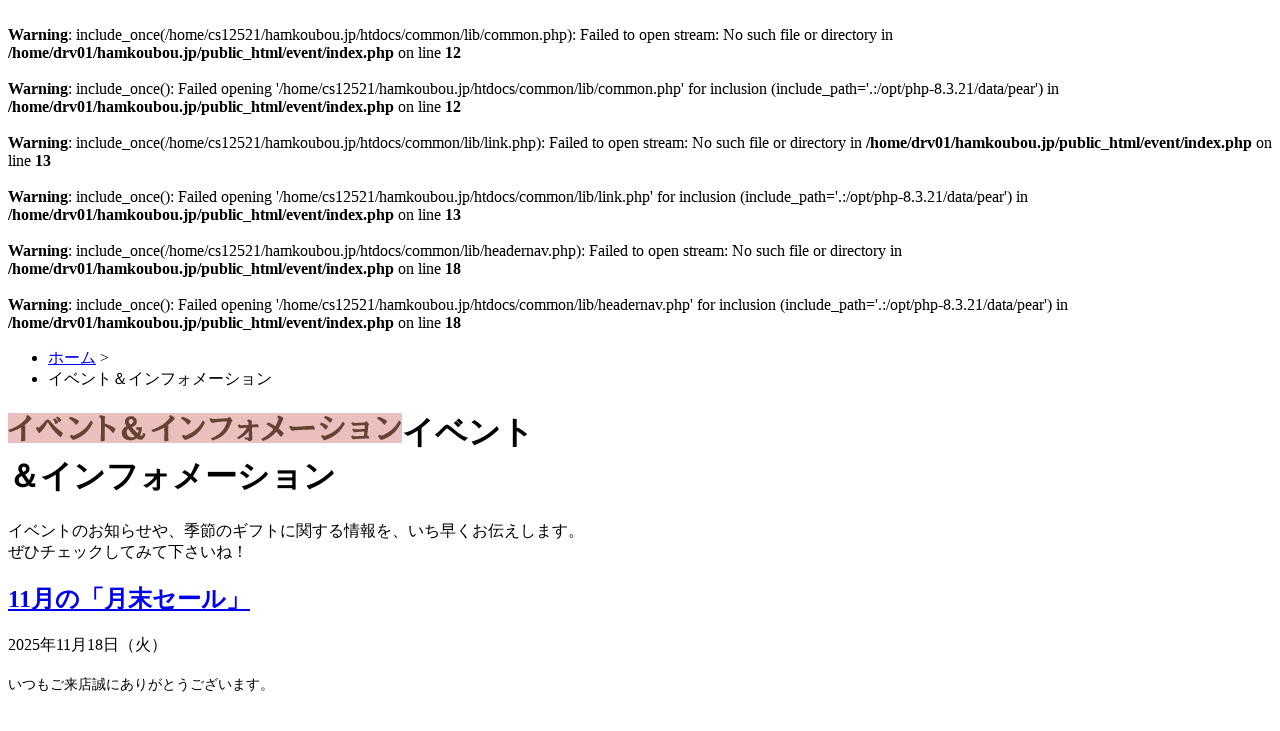

--- FILE ---
content_type: text/html; charset=UTF-8
request_url: https://hamkoubou.jp/event/
body_size: 2669
content:
<!DOCTYPE html>
<html lang="ja">
<head>
<meta charset="UTF-8">
<title>



イベント＆インフォメーション｜ハム工房都路｜福島県田村市船引町</title>
<meta name="keywords" content="ハム工房都路,ハム,ソーセージ,ウインナー,ベーコン,角煮,ギフト,福うらら,福島県,田村市,船引町,やまと豚,DLG金賞,ドイツ,フリーデン" />
<meta name="description" content="ハム工房都路のイベント情報などをご案内しています。国産やまと豚米らぶ100％使用。手作りハム・ソーセージのハム工房都路。" />
<br />
<b>Warning</b>:  include_once(/home/cs12521/hamkoubou.jp/htdocs/common/lib/common.php): Failed to open stream: No such file or directory in <b>/home/drv01/hamkoubou.jp/public_html/event/index.php</b> on line <b>12</b><br />
<br />
<b>Warning</b>:  include_once(): Failed opening '/home/cs12521/hamkoubou.jp/htdocs/common/lib/common.php' for inclusion (include_path='.:/opt/php-8.3.21/data/pear') in <b>/home/drv01/hamkoubou.jp/public_html/event/index.php</b> on line <b>12</b><br />
<br />
<b>Warning</b>:  include_once(/home/cs12521/hamkoubou.jp/htdocs/common/lib/link.php): Failed to open stream: No such file or directory in <b>/home/drv01/hamkoubou.jp/public_html/event/index.php</b> on line <b>13</b><br />
<br />
<b>Warning</b>:  include_once(): Failed opening '/home/cs12521/hamkoubou.jp/htdocs/common/lib/link.php' for inclusion (include_path='.:/opt/php-8.3.21/data/pear') in <b>/home/drv01/hamkoubou.jp/public_html/event/index.php</b> on line <b>13</b><br />
</head>
<body id="event">
<a name="pagetop" id="pagetop"></a>
<!-- header -->
<br />
<b>Warning</b>:  include_once(/home/cs12521/hamkoubou.jp/htdocs/common/lib/headernav.php): Failed to open stream: No such file or directory in <b>/home/drv01/hamkoubou.jp/public_html/event/index.php</b> on line <b>18</b><br />
<br />
<b>Warning</b>:  include_once(): Failed opening '/home/cs12521/hamkoubou.jp/htdocs/common/lib/headernav.php' for inclusion (include_path='.:/opt/php-8.3.21/data/pear') in <b>/home/drv01/hamkoubou.jp/public_html/event/index.php</b> on line <b>18</b><br />
<!-- header -->
<div id="container">
<div id="contents">

  <ul id="topicpath">
<li><a href="/">ホーム</a>&nbsp;&gt;&nbsp;</li>
<li>イベント＆インフォメーション</li>




  </ul>
  
  <div id="headarea">
  <h1><img src="/event/img/event_h1.png" width="394" height="30" alt="個人情報保護方針" class="pc"><span class="sp">イベント<br>＆インフォメーション</span></h1>
  <p>イベントのお知らせや、季節のギフトに関する情報を、いち早くお伝えします。<br />ぜひチェックしてみて下さいね！</p>
  </div>
  <div class="clear">

<div id="main">


    
<div class="article">
<h2 class="title"><a href="https://hamkoubou.jp/event/2025/11/18/356.php"><span>11月の「月末セール」</span></a></h2>
<p class="date">2025年11月18日（&#28779;）</p>

<div>

<p><div style="margin: 0px; padding: 0px; font-size: 14px; line-height: 1.786em; color: rgb(0, 0, 0); font-family: &quot;ヒラギノ角ゴ Pro W3&quot;, &quot;Hiragino Kaku Gothic Pro&quot;, メイリオ, Meiryo, &quot;ＭＳ Ｐゴシック&quot;, sans-serif;">いつもご来店誠にありがとうございます。</div><div style="margin: 0px; padding: 0px; font-size: 14px; line-height: 1.786em; color: rgb(0, 0, 0); font-family: &quot;ヒラギノ角ゴ Pro W3&quot;, &quot;Hiragino Kaku Gothic Pro&quot;, メイリオ, Meiryo, &quot;ＭＳ Ｐゴシック&quot;, sans-serif;">　</div><div style="margin: 0px; padding: 0px; font-size: 14px; line-height: 1.786em; color: rgb(0, 0, 0); font-family: &quot;ヒラギノ角ゴ Pro W3&quot;, &quot;Hiragino Kaku Gothic Pro&quot;, メイリオ, Meiryo, &quot;ＭＳ Ｐゴシック&quot;, sans-serif;">毎月恒例の「月末セール」を、11/28（金）〜30（日）の3日間、田村市船引町の「直売所」で開催いたします。</div><div style="margin: 0px; padding: 0px; font-size: 14px; line-height: 1.786em; color: rgb(0, 0, 0); font-family: &quot;ヒラギノ角ゴ Pro W3&quot;, &quot;Hiragino Kaku Gothic Pro&quot;, メイリオ, Meiryo, &quot;ＭＳ Ｐゴシック&quot;, sans-serif;"><br /></div><div style="margin: 0px; padding: 0px; font-size: 14px; line-height: 1.786em; color: rgb(0, 0, 0); font-family: &quot;ヒラギノ角ゴ Pro W3&quot;, &quot;Hiragino Kaku Gothic Pro&quot;, メイリオ, Meiryo, &quot;ＭＳ Ｐゴシック&quot;, sans-serif;">皆様のご来店を心よりお待ち申し上げます。　</div><div style="margin: 0px; padding: 0px; font-size: 14px; line-height: 1.786em; color: rgb(0, 0, 0); font-family: &quot;ヒラギノ角ゴ Pro W3&quot;, &quot;Hiragino Kaku Gothic Pro&quot;, メイリオ, Meiryo, &quot;ＭＳ Ｐゴシック&quot;, sans-serif;"><br /></div><div style="margin: 0px; padding: 0px; font-size: 14px; line-height: 1.786em; color: rgb(0, 0, 0); font-family: &quot;ヒラギノ角ゴ Pro W3&quot;, &quot;Hiragino Kaku Gothic Pro&quot;, メイリオ, Meiryo, &quot;ＭＳ Ｐゴシック&quot;, sans-serif;"><span class="mt-enclosure mt-enclosure-image" style="display: inline;"><a href="https://hamkoubou.jp/event/%E3%83%8F%E3%83%A0%E5%B7%A5%E6%88%BF%E9%83%BD%E8%B7%AF11%E6%9C%88%E3%81%AE%E3%80%8C%E6%9C%88%E6%9C%AB%E3%82%BB%E3%83%BC%E3%83%AB%E3%80%8D.jpg"><img alt="ハム工房都路11月の「月末セール」.jpg" src="https://hamkoubou.jp/event/assets_c/2025/11/ハム工房都路11月の「月末セール」-thumb-520x735-355.jpg" width="520" height="735" class="mt-image-center" style="text-align: center; display: block; margin: 0 auto 20px;" /></a></span></div> </p>

</div>

</div>
    
<div class="article">
<h2 class="title"><a href="https://hamkoubou.jp/event/2025/10/16/355.php"><span>10月の「月末セール」</span></a></h2>
<p class="date">2025年10月16日（&#26408;）</p>

<div>

<p><div style="margin: 0px; padding: 0px; font-size: 14px; line-height: 1.786em; color: rgb(0, 0, 0); font-family: &quot;ヒラギノ角ゴ Pro W3&quot;, &quot;Hiragino Kaku Gothic Pro&quot;, メイリオ, Meiryo, &quot;ＭＳ Ｐゴシック&quot;, sans-serif;">いつもご来店誠にありがとうございます。</div><div style="margin: 0px; padding: 0px; font-size: 14px; line-height: 1.786em; color: rgb(0, 0, 0); font-family: &quot;ヒラギノ角ゴ Pro W3&quot;, &quot;Hiragino Kaku Gothic Pro&quot;, メイリオ, Meiryo, &quot;ＭＳ Ｐゴシック&quot;, sans-serif;">　</div><div style="margin: 0px; padding: 0px; font-size: 14px; line-height: 1.786em; color: rgb(0, 0, 0); font-family: &quot;ヒラギノ角ゴ Pro W3&quot;, &quot;Hiragino Kaku Gothic Pro&quot;, メイリオ, Meiryo, &quot;ＭＳ Ｐゴシック&quot;, sans-serif;">毎月恒例の「月末セール」を、10/24（金）〜26（日）の3日間、田村市船引町の「直売所」で開催いたします。</div><div style="margin: 0px; padding: 0px; font-size: 14px; line-height: 1.786em; color: rgb(0, 0, 0); font-family: &quot;ヒラギノ角ゴ Pro W3&quot;, &quot;Hiragino Kaku Gothic Pro&quot;, メイリオ, Meiryo, &quot;ＭＳ Ｐゴシック&quot;, sans-serif;"><br /></div><div style="margin: 0px; padding: 0px; font-size: 14px; line-height: 1.786em; color: rgb(0, 0, 0); font-family: &quot;ヒラギノ角ゴ Pro W3&quot;, &quot;Hiragino Kaku Gothic Pro&quot;, メイリオ, Meiryo, &quot;ＭＳ Ｐゴシック&quot;, sans-serif;">皆様のご来店を心よりお待ち申し上げます。　</div><div style="margin: 0px; padding: 0px; font-size: 14px; line-height: 1.786em; color: rgb(0, 0, 0); font-family: &quot;ヒラギノ角ゴ Pro W3&quot;, &quot;Hiragino Kaku Gothic Pro&quot;, メイリオ, Meiryo, &quot;ＭＳ Ｐゴシック&quot;, sans-serif;"><br /></div><div style="margin: 0px; padding: 0px; font-size: 14px; line-height: 1.786em; color: rgb(0, 0, 0); font-family: &quot;ヒラギノ角ゴ Pro W3&quot;, &quot;Hiragino Kaku Gothic Pro&quot;, メイリオ, Meiryo, &quot;ＭＳ Ｐゴシック&quot;, sans-serif;"><span class="mt-enclosure mt-enclosure-image" style="display: inline;"><a href="https://hamkoubou.jp/event/%E3%83%8F%E3%83%A0%E5%B7%A5%E6%88%BF%E9%83%BD%E8%B7%AF10%E6%9C%88%E3%81%AE%E3%80%8C%E6%9C%88%E6%9C%AB%E3%82%BB%E3%83%BC%E3%83%AB%E3%80%8D.jpg"><img alt="ハム工房都路10月の「月末セール」.jpg" src="https://hamkoubou.jp/event/assets_c/2025/10/ハム工房都路10月の「月末セール」-thumb-520x735-353.jpg" width="520" height="735" class="mt-image-center" style="text-align: center; display: block; margin: 0 auto 20px;" /></a></span></div> </p>

</div>

</div>
    
<div class="article">
<h2 class="title"><a href="https://hamkoubou.jp/event/2025/09/11/354.php"><span>9月の「月末セール」</span></a></h2>
<p class="date">2025年9月11日（&#26408;）</p>

<div>

<p><div style="margin: 0px; padding: 0px; font-size: 14px; line-height: 1.786em; color: rgb(0, 0, 0); font-family: &quot;ヒラギノ角ゴ Pro W3&quot;, &quot;Hiragino Kaku Gothic Pro&quot;, メイリオ, Meiryo, &quot;ＭＳ Ｐゴシック&quot;, sans-serif;">いつもご来店誠にありがとうございます。</div><div style="margin: 0px; padding: 0px; font-size: 14px; line-height: 1.786em; color: rgb(0, 0, 0); font-family: &quot;ヒラギノ角ゴ Pro W3&quot;, &quot;Hiragino Kaku Gothic Pro&quot;, メイリオ, Meiryo, &quot;ＭＳ Ｐゴシック&quot;, sans-serif;">　</div><div style="margin: 0px; padding: 0px; font-size: 14px; line-height: 1.786em; color: rgb(0, 0, 0); font-family: &quot;ヒラギノ角ゴ Pro W3&quot;, &quot;Hiragino Kaku Gothic Pro&quot;, メイリオ, Meiryo, &quot;ＭＳ Ｐゴシック&quot;, sans-serif;">毎月恒例の「月末セール」を、9/26（金）〜28（日）の3日間、田村市船引町の「直売所」で開催いたします。</div><div style="margin: 0px; padding: 0px; font-size: 14px; line-height: 1.786em; color: rgb(0, 0, 0); font-family: &quot;ヒラギノ角ゴ Pro W3&quot;, &quot;Hiragino Kaku Gothic Pro&quot;, メイリオ, Meiryo, &quot;ＭＳ Ｐゴシック&quot;, sans-serif;"><br /></div><div style="margin: 0px; padding: 0px; font-size: 14px; line-height: 1.786em; color: rgb(0, 0, 0); font-family: &quot;ヒラギノ角ゴ Pro W3&quot;, &quot;Hiragino Kaku Gothic Pro&quot;, メイリオ, Meiryo, &quot;ＭＳ Ｐゴシック&quot;, sans-serif;">皆様のご来店を心よりお待ち申し上げます。　</div><div style="margin: 0px; padding: 0px; font-size: 14px; line-height: 1.786em; color: rgb(0, 0, 0); font-family: &quot;ヒラギノ角ゴ Pro W3&quot;, &quot;Hiragino Kaku Gothic Pro&quot;, メイリオ, Meiryo, &quot;ＭＳ Ｐゴシック&quot;, sans-serif;"><br /></div><div style="margin: 0px; padding: 0px; font-size: 14px; line-height: 1.786em; color: rgb(0, 0, 0); font-family: &quot;ヒラギノ角ゴ Pro W3&quot;, &quot;Hiragino Kaku Gothic Pro&quot;, メイリオ, Meiryo, &quot;ＭＳ Ｐゴシック&quot;, sans-serif;"><span class="mt-enclosure mt-enclosure-image" style="display: inline;"><a href="https://hamkoubou.jp/event/%E3%83%8F%E3%83%A0%E5%B7%A5%E6%88%BF%E9%83%BD%E8%B7%AF9%E6%9C%88%E3%81%AE%E3%80%8C%E6%9C%88%E6%9C%AB%E3%82%BB%E3%83%BC%E3%83%AB%E3%80%8D.jpg"><img alt="ハム工房都路9月の「月末セール」.jpg" src="https://hamkoubou.jp/event/assets_c/2025/09/ハム工房都路9月の「月末セール」-thumb-520x735-351.jpg" width="520" height="735" class="mt-image-center" style="text-align: center; display: block; margin: 0 auto 20px;" /></a></span></div> </p>

</div>

</div>



</div>

<div id="side">
<div>
<h2><img src="/event/img/side_h2_01.png" width="220" height="54" alt="最新の記事" class="pc"><span class="sp">最新の記事</span></h2>
<ul>

<li><a href="https://hamkoubou.jp/event/2025/11/18/356.php">11月の「月末セール」</a></li> 

<li><a href="https://hamkoubou.jp/event/2025/10/16/355.php">10月の「月末セール」</a></li> 

<li><a href="https://hamkoubou.jp/event/2025/09/11/354.php">9月の「月末セール」</a></li> 

<li><a href="https://hamkoubou.jp/event/2025/08/18/353.php">8月の「月末セール」</a></li> 

<li><a href="https://hamkoubou.jp/event/2025/07/08/352.php">7月の「月末セール」</a></li> 

</ul>
</div>
  
<div>
<h2><img src="/event/img/side_h2_02.png" width="220" height="54" alt="アーカイブ" class="pc"><span class="sp">アーカイブ</span></h2>


<ul id="datearchive">




<li><a href="https://hamkoubou.jp/event/2025/" title="2025年アーカイブ">2025年</a>
<ul>



<li><a href="https://hamkoubou.jp/event/2025/11/" title="2025年11月アーカイブ">2025年11月</a>(1)</li>

<li><a href="https://hamkoubou.jp/event/2025/10/" title="2025年10月アーカイブ">2025年10月</a>(1)</li>

<li><a href="https://hamkoubou.jp/event/2025/09/" title="2025年9月アーカイブ">2025年9月</a>(1)</li>

<li><a href="https://hamkoubou.jp/event/2025/08/" title="2025年8月アーカイブ">2025年8月</a>(1)</li>

<li><a href="https://hamkoubou.jp/event/2025/07/" title="2025年7月アーカイブ">2025年7月</a>(1)</li>

<li><a href="https://hamkoubou.jp/event/2025/06/" title="2025年6月アーカイブ">2025年6月</a>(1)</li>

<li><a href="https://hamkoubou.jp/event/2025/05/" title="2025年5月アーカイブ">2025年5月</a>(1)</li>

<li><a href="https://hamkoubou.jp/event/2025/04/" title="2025年4月アーカイブ">2025年4月</a>(2)</li>

<li><a href="https://hamkoubou.jp/event/2025/03/" title="2025年3月アーカイブ">2025年3月</a>(1)</li>

<li><a href="https://hamkoubou.jp/event/2025/02/" title="2025年2月アーカイブ">2025年2月</a>(1)</li>

<li><a href="https://hamkoubou.jp/event/2025/01/" title="2025年1月アーカイブ">2025年1月</a>(1)</li>

</ul></li>






<li><a href="https://hamkoubou.jp/event/2024/" title="2024年アーカイブ">2024年</a></li>
 





<li><a href="https://hamkoubou.jp/event/2023/" title="2023年アーカイブ">2023年</a></li>
 





<li><a href="https://hamkoubou.jp/event/2022/" title="2022年アーカイブ">2022年</a></li>
 





<li><a href="https://hamkoubou.jp/event/2021/" title="2021年アーカイブ">2021年</a></li>
 





<li><a href="https://hamkoubou.jp/event/2020/" title="2020年アーカイブ">2020年</a></li>
 





<li><a href="https://hamkoubou.jp/event/2019/" title="2019年アーカイブ">2019年</a></li>
 





<li><a href="https://hamkoubou.jp/event/2018/" title="2018年アーカイブ">2018年</a></li>
 





<li><a href="https://hamkoubou.jp/event/2017/" title="2017年アーカイブ">2017年</a></li>
 





<li><a href="https://hamkoubou.jp/event/2016/" title="2016年アーカイブ">2016年</a></li>
 





<li><a href="https://hamkoubou.jp/event/2015/" title="2015年アーカイブ">2015年</a></li>
 





<li><a href="https://hamkoubou.jp/event/2014/" title="2014年アーカイブ">2014年</a></li>
 





<li><a href="https://hamkoubou.jp/event/2013/" title="2013年アーカイブ">2013年</a></li>
 





<li><a href="https://hamkoubou.jp/event/2012/" title="2012年アーカイブ">2012年</a></li>
 





<li><a href="https://hamkoubou.jp/event/2011/" title="2011年アーカイブ">2011年</a></li>
 





<li><a href="https://hamkoubou.jp/event/2010/" title="2010年アーカイブ">2010年</a></li>
 


</ul>

</div>
</div><!-- side -->

</div><!-- clear -->

</div><!-- contents -->

<br />
<b>Warning</b>:  include_once(/home/cs12521/hamkoubou.jp/htdocs/common/lib/nav.php): Failed to open stream: No such file or directory in <b>/home/drv01/hamkoubou.jp/public_html/event/index.php</b> on line <b>254</b><br />
<br />
<b>Warning</b>:  include_once(): Failed opening '/home/cs12521/hamkoubou.jp/htdocs/common/lib/nav.php' for inclusion (include_path='.:/opt/php-8.3.21/data/pear') in <b>/home/drv01/hamkoubou.jp/public_html/event/index.php</b> on line <b>254</b><br />

<br />
<b>Warning</b>:  include_once(/home/cs12521/hamkoubou.jp/htdocs/common/lib/pigbox.php): Failed to open stream: No such file or directory in <b>/home/drv01/hamkoubou.jp/public_html/event/index.php</b> on line <b>256</b><br />
<br />
<b>Warning</b>:  include_once(): Failed opening '/home/cs12521/hamkoubou.jp/htdocs/common/lib/pigbox.php' for inclusion (include_path='.:/opt/php-8.3.21/data/pear') in <b>/home/drv01/hamkoubou.jp/public_html/event/index.php</b> on line <b>256</b><br />

</div><!-- container -->
<p id="gotop"><a href="#pagetop">▲ページの先頭にもどる</a></p>
<br />
<b>Warning</b>:  include_once(/home/cs12521/hamkoubou.jp/htdocs/common/lib/footer.php): Failed to open stream: No such file or directory in <b>/home/drv01/hamkoubou.jp/public_html/event/index.php</b> on line <b>260</b><br />
<br />
<b>Warning</b>:  include_once(): Failed opening '/home/cs12521/hamkoubou.jp/htdocs/common/lib/footer.php' for inclusion (include_path='.:/opt/php-8.3.21/data/pear') in <b>/home/drv01/hamkoubou.jp/public_html/event/index.php</b> on line <b>260</b><br />
</body>
</html>